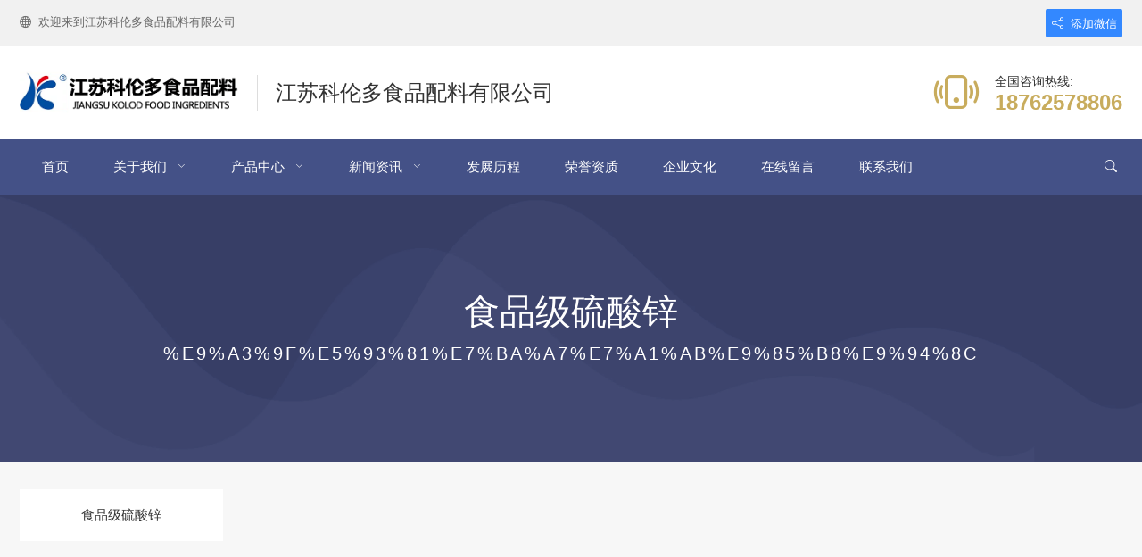

--- FILE ---
content_type: text/html; charset=UTF-8
request_url: http://www.kolod.cn/tag/%E9%A3%9F%E5%93%81%E7%BA%A7%E7%A1%AB%E9%85%B8%E9%94%8C
body_size: 6283
content:
<!doctype html>
<html lang="zh-CN">
<head>
<meta charset="utf-8">
<meta http-equiv="X-UA-Compatible" content="IE=edge">
<meta name="apple-mobile-web-app-capable" content="yes">
<meta name="viewport" content="width=device-width, initial-scale=1.0, maximum-scale=1.0, user-scalable=no">
<meta name="renderer" content="webkit">
<meta name="format-detection" content="telephone=no">
<meta name="format-detection" content="email=no">
<meta name="format-detection" content="address=no">
<meta name="format-detection" content="date=no">
<title>食品级硫酸锌 - 江苏科伦多食品配料有限公司</title>
<meta name="keywords" content="食品级硫酸锌" />
<meta name="description" content="" />
<title> - 江苏科伦多食品配料有限公司</title>
<meta name="keywords" content="食品级乙酸钾,磷酸氢二钾,柠檬酸钾,碳酸钾,江苏科伦多" />
<meta name="description" content="江苏科伦多食品配料有限公司是以生产食品级电子级饲料级乙酸钾、醋酸钾、柠檬酸钾、磷酸氢二钾、磷酸镁盐、焦磷酸盐、醋酸盐、柠檬酸盐、柠檬酸铵、醋酸钠、edta铁钠、、成功备案自主标准10余个的厂家，多个产品获国内生产许可证，是省级技术中心企业，获苏省“苏北领军人才”殊荣企业，欢迎来电咨询！" />

<meta name='robots' content='max-image-preview:large' />
<style id='wp-img-auto-sizes-contain-inline-css' type='text/css'>
img:is([sizes=auto i],[sizes^="auto," i]){contain-intrinsic-size:3000px 1500px}
/*# sourceURL=wp-img-auto-sizes-contain-inline-css */
</style>
<link rel='stylesheet' id='contact-form-7-css' href='http://www.kolod.cn/wp-content/plugins/contact-form-7/includes/css/styles.css' type='text/css' media='all' />
<link rel='stylesheet' id='bootstrap-css' href='http://www.kolod.cn/wp-content/themes/indigo4/assets/css/bootstrap.min.css' type='text/css' media='all' />
<link rel='stylesheet' id='owlcss-css' href='http://www.kolod.cn/wp-content/themes/indigo4/assets/css/owl.carousel.min.css' type='text/css' media='all' />
<link rel='stylesheet' id='bifont-css' href='http://www.kolod.cn/wp-content/themes/indigo4/assets/bifont/bootstrap-icons.css' type='text/css' media='all' />
<link rel='stylesheet' id='stylecss-css' href='http://www.kolod.cn/wp-content/themes/indigo4/style.css' type='text/css' media='all' />
<script type="text/javascript" src="http://www.kolod.cn/wp-content/themes/indigo4/assets/js/jquery.min.js" id="jquerymin-js"></script>
<style id='global-styles-inline-css' type='text/css'>
:root{--wp--preset--aspect-ratio--square: 1;--wp--preset--aspect-ratio--4-3: 4/3;--wp--preset--aspect-ratio--3-4: 3/4;--wp--preset--aspect-ratio--3-2: 3/2;--wp--preset--aspect-ratio--2-3: 2/3;--wp--preset--aspect-ratio--16-9: 16/9;--wp--preset--aspect-ratio--9-16: 9/16;--wp--preset--color--black: #000000;--wp--preset--color--cyan-bluish-gray: #abb8c3;--wp--preset--color--white: #ffffff;--wp--preset--color--pale-pink: #f78da7;--wp--preset--color--vivid-red: #cf2e2e;--wp--preset--color--luminous-vivid-orange: #ff6900;--wp--preset--color--luminous-vivid-amber: #fcb900;--wp--preset--color--light-green-cyan: #7bdcb5;--wp--preset--color--vivid-green-cyan: #00d084;--wp--preset--color--pale-cyan-blue: #8ed1fc;--wp--preset--color--vivid-cyan-blue: #0693e3;--wp--preset--color--vivid-purple: #9b51e0;--wp--preset--gradient--vivid-cyan-blue-to-vivid-purple: linear-gradient(135deg,rgb(6,147,227) 0%,rgb(155,81,224) 100%);--wp--preset--gradient--light-green-cyan-to-vivid-green-cyan: linear-gradient(135deg,rgb(122,220,180) 0%,rgb(0,208,130) 100%);--wp--preset--gradient--luminous-vivid-amber-to-luminous-vivid-orange: linear-gradient(135deg,rgb(252,185,0) 0%,rgb(255,105,0) 100%);--wp--preset--gradient--luminous-vivid-orange-to-vivid-red: linear-gradient(135deg,rgb(255,105,0) 0%,rgb(207,46,46) 100%);--wp--preset--gradient--very-light-gray-to-cyan-bluish-gray: linear-gradient(135deg,rgb(238,238,238) 0%,rgb(169,184,195) 100%);--wp--preset--gradient--cool-to-warm-spectrum: linear-gradient(135deg,rgb(74,234,220) 0%,rgb(151,120,209) 20%,rgb(207,42,186) 40%,rgb(238,44,130) 60%,rgb(251,105,98) 80%,rgb(254,248,76) 100%);--wp--preset--gradient--blush-light-purple: linear-gradient(135deg,rgb(255,206,236) 0%,rgb(152,150,240) 100%);--wp--preset--gradient--blush-bordeaux: linear-gradient(135deg,rgb(254,205,165) 0%,rgb(254,45,45) 50%,rgb(107,0,62) 100%);--wp--preset--gradient--luminous-dusk: linear-gradient(135deg,rgb(255,203,112) 0%,rgb(199,81,192) 50%,rgb(65,88,208) 100%);--wp--preset--gradient--pale-ocean: linear-gradient(135deg,rgb(255,245,203) 0%,rgb(182,227,212) 50%,rgb(51,167,181) 100%);--wp--preset--gradient--electric-grass: linear-gradient(135deg,rgb(202,248,128) 0%,rgb(113,206,126) 100%);--wp--preset--gradient--midnight: linear-gradient(135deg,rgb(2,3,129) 0%,rgb(40,116,252) 100%);--wp--preset--font-size--small: 13px;--wp--preset--font-size--medium: 20px;--wp--preset--font-size--large: 36px;--wp--preset--font-size--x-large: 42px;--wp--preset--spacing--20: 0.44rem;--wp--preset--spacing--30: 0.67rem;--wp--preset--spacing--40: 1rem;--wp--preset--spacing--50: 1.5rem;--wp--preset--spacing--60: 2.25rem;--wp--preset--spacing--70: 3.38rem;--wp--preset--spacing--80: 5.06rem;--wp--preset--shadow--natural: 6px 6px 9px rgba(0, 0, 0, 0.2);--wp--preset--shadow--deep: 12px 12px 50px rgba(0, 0, 0, 0.4);--wp--preset--shadow--sharp: 6px 6px 0px rgba(0, 0, 0, 0.2);--wp--preset--shadow--outlined: 6px 6px 0px -3px rgb(255, 255, 255), 6px 6px rgb(0, 0, 0);--wp--preset--shadow--crisp: 6px 6px 0px rgb(0, 0, 0);}:where(.is-layout-flex){gap: 0.5em;}:where(.is-layout-grid){gap: 0.5em;}body .is-layout-flex{display: flex;}.is-layout-flex{flex-wrap: wrap;align-items: center;}.is-layout-flex > :is(*, div){margin: 0;}body .is-layout-grid{display: grid;}.is-layout-grid > :is(*, div){margin: 0;}:where(.wp-block-columns.is-layout-flex){gap: 2em;}:where(.wp-block-columns.is-layout-grid){gap: 2em;}:where(.wp-block-post-template.is-layout-flex){gap: 1.25em;}:where(.wp-block-post-template.is-layout-grid){gap: 1.25em;}.has-black-color{color: var(--wp--preset--color--black) !important;}.has-cyan-bluish-gray-color{color: var(--wp--preset--color--cyan-bluish-gray) !important;}.has-white-color{color: var(--wp--preset--color--white) !important;}.has-pale-pink-color{color: var(--wp--preset--color--pale-pink) !important;}.has-vivid-red-color{color: var(--wp--preset--color--vivid-red) !important;}.has-luminous-vivid-orange-color{color: var(--wp--preset--color--luminous-vivid-orange) !important;}.has-luminous-vivid-amber-color{color: var(--wp--preset--color--luminous-vivid-amber) !important;}.has-light-green-cyan-color{color: var(--wp--preset--color--light-green-cyan) !important;}.has-vivid-green-cyan-color{color: var(--wp--preset--color--vivid-green-cyan) !important;}.has-pale-cyan-blue-color{color: var(--wp--preset--color--pale-cyan-blue) !important;}.has-vivid-cyan-blue-color{color: var(--wp--preset--color--vivid-cyan-blue) !important;}.has-vivid-purple-color{color: var(--wp--preset--color--vivid-purple) !important;}.has-black-background-color{background-color: var(--wp--preset--color--black) !important;}.has-cyan-bluish-gray-background-color{background-color: var(--wp--preset--color--cyan-bluish-gray) !important;}.has-white-background-color{background-color: var(--wp--preset--color--white) !important;}.has-pale-pink-background-color{background-color: var(--wp--preset--color--pale-pink) !important;}.has-vivid-red-background-color{background-color: var(--wp--preset--color--vivid-red) !important;}.has-luminous-vivid-orange-background-color{background-color: var(--wp--preset--color--luminous-vivid-orange) !important;}.has-luminous-vivid-amber-background-color{background-color: var(--wp--preset--color--luminous-vivid-amber) !important;}.has-light-green-cyan-background-color{background-color: var(--wp--preset--color--light-green-cyan) !important;}.has-vivid-green-cyan-background-color{background-color: var(--wp--preset--color--vivid-green-cyan) !important;}.has-pale-cyan-blue-background-color{background-color: var(--wp--preset--color--pale-cyan-blue) !important;}.has-vivid-cyan-blue-background-color{background-color: var(--wp--preset--color--vivid-cyan-blue) !important;}.has-vivid-purple-background-color{background-color: var(--wp--preset--color--vivid-purple) !important;}.has-black-border-color{border-color: var(--wp--preset--color--black) !important;}.has-cyan-bluish-gray-border-color{border-color: var(--wp--preset--color--cyan-bluish-gray) !important;}.has-white-border-color{border-color: var(--wp--preset--color--white) !important;}.has-pale-pink-border-color{border-color: var(--wp--preset--color--pale-pink) !important;}.has-vivid-red-border-color{border-color: var(--wp--preset--color--vivid-red) !important;}.has-luminous-vivid-orange-border-color{border-color: var(--wp--preset--color--luminous-vivid-orange) !important;}.has-luminous-vivid-amber-border-color{border-color: var(--wp--preset--color--luminous-vivid-amber) !important;}.has-light-green-cyan-border-color{border-color: var(--wp--preset--color--light-green-cyan) !important;}.has-vivid-green-cyan-border-color{border-color: var(--wp--preset--color--vivid-green-cyan) !important;}.has-pale-cyan-blue-border-color{border-color: var(--wp--preset--color--pale-cyan-blue) !important;}.has-vivid-cyan-blue-border-color{border-color: var(--wp--preset--color--vivid-cyan-blue) !important;}.has-vivid-purple-border-color{border-color: var(--wp--preset--color--vivid-purple) !important;}.has-vivid-cyan-blue-to-vivid-purple-gradient-background{background: var(--wp--preset--gradient--vivid-cyan-blue-to-vivid-purple) !important;}.has-light-green-cyan-to-vivid-green-cyan-gradient-background{background: var(--wp--preset--gradient--light-green-cyan-to-vivid-green-cyan) !important;}.has-luminous-vivid-amber-to-luminous-vivid-orange-gradient-background{background: var(--wp--preset--gradient--luminous-vivid-amber-to-luminous-vivid-orange) !important;}.has-luminous-vivid-orange-to-vivid-red-gradient-background{background: var(--wp--preset--gradient--luminous-vivid-orange-to-vivid-red) !important;}.has-very-light-gray-to-cyan-bluish-gray-gradient-background{background: var(--wp--preset--gradient--very-light-gray-to-cyan-bluish-gray) !important;}.has-cool-to-warm-spectrum-gradient-background{background: var(--wp--preset--gradient--cool-to-warm-spectrum) !important;}.has-blush-light-purple-gradient-background{background: var(--wp--preset--gradient--blush-light-purple) !important;}.has-blush-bordeaux-gradient-background{background: var(--wp--preset--gradient--blush-bordeaux) !important;}.has-luminous-dusk-gradient-background{background: var(--wp--preset--gradient--luminous-dusk) !important;}.has-pale-ocean-gradient-background{background: var(--wp--preset--gradient--pale-ocean) !important;}.has-electric-grass-gradient-background{background: var(--wp--preset--gradient--electric-grass) !important;}.has-midnight-gradient-background{background: var(--wp--preset--gradient--midnight) !important;}.has-small-font-size{font-size: var(--wp--preset--font-size--small) !important;}.has-medium-font-size{font-size: var(--wp--preset--font-size--medium) !important;}.has-large-font-size{font-size: var(--wp--preset--font-size--large) !important;}.has-x-large-font-size{font-size: var(--wp--preset--font-size--x-large) !important;}
/*# sourceURL=global-styles-inline-css */
</style>
</head>
<body class="archive tag tag-87 wp-theme-indigo4" >

<section class="top">
    <div class="container">
        <div class="top_row">
        	<p class="top_welcome"><i class="bi bi-globe me-2"></i>欢迎来到江苏科伦多食品配料有限公司</p>
        	<div class="top_r">
                <button type="button" class="guanzhu" data-bs-toggle="modal" data-bs-target="#ewm_tc"><i class="bi bi-share me-2"></i>添加微信</button>
                
			</div>
        </div>
    </div>
</section>

<section class="head">
    <div class="container">
    	<div class="head_main">
            <button class="mobile_an" type="button" data-bs-toggle="offcanvas" data-bs-target="#mobile_right_nav">
                <i class="bi bi-list"></i>
            </button>
			<div class="head_logo">
				<a class="logo" href="http://www.kolod.cn" title="江苏科伦多食品配料有限公司">
					<img src="http://www.kolod.cn/wp-content/uploads/2025/07/2025070615135891.png" alt="江苏科伦多食品配料有限公司">
				</a>
				<div class="logo_ms">
                    <h3>江苏科伦多食品配料有限公司</h3>
                    <p></p>
				</div>
			</div>
    		<div class="head_tel_box">
				<i class="bi bi-phone-vibrate"></i>
				<div class="head_tel">
					<span>全国咨询热线:</span>
					<p>18762578806</p>
				</div>
    		</div>
            <button class="navbar_search_btn sjxs" type="button" data-bs-toggle="offcanvas" data-bs-target="#offcanvas_search"><i class="bi bi-search"></i></button>
        </div>
    </div>
</section>

<section class="navbar">
    <div class="container">
    <nav class="header-menu"><ul id="menu-%e5%af%bc%e8%88%aa" class="header-menu-ul"><li id="menu-item-9" class="menu-item menu-item-type-custom menu-item-object-custom menu-item-9"><a href="/">首页</a></li>
<li id="menu-item-22" class="menu-item menu-item-type-post_type menu-item-object-page menu-item-has-children menu-item-22"><a href="http://www.kolod.cn/aboutus">关于我们</a>
<ul class="sub-menu">
	<li id="menu-item-1258" class="menu-item menu-item-type-post_type menu-item-object-page menu-item-1258"><a href="http://www.kolod.cn/fazhanlicheng">发展历程</a></li>
	<li id="menu-item-96" class="menu-item menu-item-type-post_type menu-item-object-page menu-item-96"><a href="http://www.kolod.cn/environment">企业环境</a></li>
	<li id="menu-item-77" class="menu-item menu-item-type-post_type menu-item-object-page menu-item-77"><a href="http://www.kolod.cn/jiagou">组织架构</a></li>
	<li id="menu-item-314" class="menu-item menu-item-type-post_type menu-item-object-page menu-item-314"><a href="http://www.kolod.cn/service">董事长致辞</a></li>
	<li id="menu-item-313" class="menu-item menu-item-type-post_type menu-item-object-page menu-item-313"><a href="http://www.kolod.cn/job">人才招聘</a></li>
	<li id="menu-item-78" class="menu-item menu-item-type-post_type menu-item-object-page menu-item-78"><a href="http://www.kolod.cn/contactus">联系我们</a></li>
</ul>
</li>
<li id="menu-item-1210" class="menu-item menu-item-type-taxonomy menu-item-object-products menu-item-has-children menu-item-1210"><a href="http://www.kolod.cn/products/product-center">产品中心</a>
<ul class="sub-menu">
	<li id="menu-item-1204" class="menu-item menu-item-type-taxonomy menu-item-object-products menu-item-1204"><a href="http://www.kolod.cn/products/chloride">氯化物</a></li>
	<li id="menu-item-1203" class="menu-item menu-item-type-taxonomy menu-item-object-products menu-item-1203"><a href="http://www.kolod.cn/products/citrate">柠檬酸盐</a></li>
	<li id="menu-item-1205" class="menu-item menu-item-type-taxonomy menu-item-object-products menu-item-1205"><a href="http://www.kolod.cn/products/sulfate">硫酸盐</a></li>
	<li id="menu-item-1206" class="menu-item menu-item-type-taxonomy menu-item-object-products menu-item-1206"><a href="http://www.kolod.cn/products/carbonate">碳酸盐</a></li>
	<li id="menu-item-1207" class="menu-item menu-item-type-taxonomy menu-item-object-products menu-item-1207"><a href="http://www.kolod.cn/products/phosphate">磷酸盐</a></li>
	<li id="menu-item-1208" class="menu-item menu-item-type-taxonomy menu-item-object-products menu-item-1208"><a href="http://www.kolod.cn/products/oxalate">草酸盐</a></li>
	<li id="menu-item-1209" class="menu-item menu-item-type-taxonomy menu-item-object-products menu-item-1209"><a href="http://www.kolod.cn/products/acetate">醋酸盐</a></li>
</ul>
</li>
<li id="menu-item-16" class="menu-item menu-item-type-taxonomy menu-item-object-category menu-item-has-children menu-item-16"><a href="http://www.kolod.cn/news">新闻资讯</a>
<ul class="sub-menu">
	<li id="menu-item-17" class="menu-item menu-item-type-taxonomy menu-item-object-category menu-item-17"><a href="http://www.kolod.cn/news/companynews">公司新闻</a></li>
	<li id="menu-item-18" class="menu-item menu-item-type-taxonomy menu-item-object-category menu-item-18"><a href="http://www.kolod.cn/news/industrynews">行业新闻</a></li>
</ul>
</li>
<li id="menu-item-1259" class="menu-item menu-item-type-post_type menu-item-object-page menu-item-1259"><a href="http://www.kolod.cn/fazhanlicheng">发展历程</a></li>
<li id="menu-item-462" class="menu-item menu-item-type-taxonomy menu-item-object-category menu-item-462"><a href="http://www.kolod.cn/honor">荣誉资质</a></li>
<li id="menu-item-38" class="menu-item menu-item-type-post_type menu-item-object-page menu-item-38"><a href="http://www.kolod.cn/culture">企业文化</a></li>
<li id="menu-item-253" class="menu-item menu-item-type-post_type menu-item-object-page menu-item-253"><a href="http://www.kolod.cn/liuyan">在线留言</a></li>
<li id="menu-item-41" class="menu-item menu-item-type-post_type menu-item-object-page menu-item-41"><a href="http://www.kolod.cn/contactus">联系我们</a></li>
</ul></nav>    <button class="navbar_search_btn" type="button" data-bs-toggle="offcanvas" data-bs-target="#offcanvas_search"><i class="bi bi-search"></i></button>
    </div>
</section>


<div class="modal fade" id="ewm_tc" tabindex="-1" aria-labelledby="exampleModalLabel" aria-hidden="true">
  <div class="modal-dialog modal-sm modal-dialog-centered">
    <div class="modal-content text-center">
        <button type="button" class="ewm_close" data-bs-dismiss="modal" aria-label="Close"></button>
        <div class="modal-body top_share">
            <h3>通过微信扫一扫</h3>
            <img src="http://www.kolod.cn/wp-content/uploads/2025/07/2025070615342071.jpg" alt="">
            <h4>更便捷的了解我们的产品</h4>
                    </div>
    </div>
  </div>
</div>


<div class="offcanvas offcanvas-top" id="offcanvas_search">
    <button type="button" class="search_close" data-bs-dismiss="offcanvas" aria-label="Close"></button>
    <div class="container">
        <div class="row justify-content-center">
            <div class="col-12 col-lg-6">
                <form action="/" class="offcanvas_search_form" method="get">
                                        <select name="post_type" class="search-select">
                        <option value="product">产品</option>
                        <option value="post">资讯</option>
                    </select>
                                        <input name="s" aria-label="关键词" type="text" onblur="if(this.value=='')this.value='关键词'" onfocus="if(this.value=='关键词')this.value=''" value="关键词">
                    <button type="submit" title="搜索">搜索</button>
                </form>
            </div>
        </div>
    </div>
</div>

<div class="offcanvas offcanvas-start" id="mobile_right_nav">
    <div class="mobile_head">
        <img src="http://www.kolod.cn/wp-content/uploads/2025/07/2025070615135891.png" alt="江苏科伦多食品配料有限公司">
        <button type="button" class="mobile_close" data-bs-dismiss="offcanvas" aria-label="Close"></button>
    </div>
    <div id="sjcldnav" class="menu-%e5%af%bc%e8%88%aa-container"><ul id="menu-%e5%af%bc%e8%88%aa-1" class="menu-zk"><li class="menu-item menu-item-type-custom menu-item-object-custom menu-item-9"><a href="/">首页</a></li>
<li class="menu-item menu-item-type-post_type menu-item-object-page menu-item-has-children menu-item-22"><a href="http://www.kolod.cn/aboutus">关于我们</a>
<ul class="sub-menu">
	<li class="menu-item menu-item-type-post_type menu-item-object-page menu-item-1258"><a href="http://www.kolod.cn/fazhanlicheng">发展历程</a></li>
	<li class="menu-item menu-item-type-post_type menu-item-object-page menu-item-96"><a href="http://www.kolod.cn/environment">企业环境</a></li>
	<li class="menu-item menu-item-type-post_type menu-item-object-page menu-item-77"><a href="http://www.kolod.cn/jiagou">组织架构</a></li>
	<li class="menu-item menu-item-type-post_type menu-item-object-page menu-item-314"><a href="http://www.kolod.cn/service">董事长致辞</a></li>
	<li class="menu-item menu-item-type-post_type menu-item-object-page menu-item-313"><a href="http://www.kolod.cn/job">人才招聘</a></li>
	<li class="menu-item menu-item-type-post_type menu-item-object-page menu-item-78"><a href="http://www.kolod.cn/contactus">联系我们</a></li>
</ul>
</li>
<li class="menu-item menu-item-type-taxonomy menu-item-object-products menu-item-has-children menu-item-1210"><a href="http://www.kolod.cn/products/product-center">产品中心</a>
<ul class="sub-menu">
	<li class="menu-item menu-item-type-taxonomy menu-item-object-products menu-item-1204"><a href="http://www.kolod.cn/products/chloride">氯化物</a></li>
	<li class="menu-item menu-item-type-taxonomy menu-item-object-products menu-item-1203"><a href="http://www.kolod.cn/products/citrate">柠檬酸盐</a></li>
	<li class="menu-item menu-item-type-taxonomy menu-item-object-products menu-item-1205"><a href="http://www.kolod.cn/products/sulfate">硫酸盐</a></li>
	<li class="menu-item menu-item-type-taxonomy menu-item-object-products menu-item-1206"><a href="http://www.kolod.cn/products/carbonate">碳酸盐</a></li>
	<li class="menu-item menu-item-type-taxonomy menu-item-object-products menu-item-1207"><a href="http://www.kolod.cn/products/phosphate">磷酸盐</a></li>
	<li class="menu-item menu-item-type-taxonomy menu-item-object-products menu-item-1208"><a href="http://www.kolod.cn/products/oxalate">草酸盐</a></li>
	<li class="menu-item menu-item-type-taxonomy menu-item-object-products menu-item-1209"><a href="http://www.kolod.cn/products/acetate">醋酸盐</a></li>
</ul>
</li>
<li class="menu-item menu-item-type-taxonomy menu-item-object-category menu-item-has-children menu-item-16"><a href="http://www.kolod.cn/news">新闻资讯</a>
<ul class="sub-menu">
	<li class="menu-item menu-item-type-taxonomy menu-item-object-category menu-item-17"><a href="http://www.kolod.cn/news/companynews">公司新闻</a></li>
	<li class="menu-item menu-item-type-taxonomy menu-item-object-category menu-item-18"><a href="http://www.kolod.cn/news/industrynews">行业新闻</a></li>
</ul>
</li>
<li class="menu-item menu-item-type-post_type menu-item-object-page menu-item-1259"><a href="http://www.kolod.cn/fazhanlicheng">发展历程</a></li>
<li class="menu-item menu-item-type-taxonomy menu-item-object-category menu-item-462"><a href="http://www.kolod.cn/honor">荣誉资质</a></li>
<li class="menu-item menu-item-type-post_type menu-item-object-page menu-item-38"><a href="http://www.kolod.cn/culture">企业文化</a></li>
<li class="menu-item menu-item-type-post_type menu-item-object-page menu-item-253"><a href="http://www.kolod.cn/liuyan">在线留言</a></li>
<li class="menu-item menu-item-type-post_type menu-item-object-page menu-item-41"><a href="http://www.kolod.cn/contactus">联系我们</a></li>
</ul></div>    <div class="head_nub_mobile aos-init" aos="fade-down" aos-duration="800">
        <i class="bi bi-telephone"></i>
        <div class="head_nub_right_mobile">
            <span>服务热线：</span>
            <p>18762578806</p>
        </div>
    </div>
</div>
<section class="topban_img" style="background-image:url( http://www.kolod.cn/wp-content/uploads/2025/07/2025070615221993.png);">
    <div class="container">
            	<h1>食品级硫酸锌</h1>
    	<p>%e9%a3%9f%e5%93%81%e7%ba%a7%e7%a1%ab%e9%85%b8%e9%94%8c</p>
            </div>
</section>

<section class="all_main">
    <div class="container">

        <div class="row row-cols-2 row-cols-sm-2 row-cols-md-3 row-cols-lg-5 g-2 g-sm-4">
                        <div class="col">
                <div class="mains_loop">
                    <div class="mains_loop_pic">
                                            </div>
                    <h2><a class="stretched-link" href="http://www.kolod.cn/590.html" title="食品级硫酸锌">食品级硫酸锌</a></h2>
                </div>
            </div>
                    </div>

        <div class="posts-nav clearfix m-5">
				</div>

    </div>
</section>


<footer class="footer">
    <div class="container">
        <div class="row">
            <div class="col-sm-4">
				<div class="foot_box foot_about">
					<img class="foot_logo" src="http://www.kolod.cn/wp-content/uploads/2025/07/2025070615135891.png" alt="江苏科伦多食品配料有限公司">
					<p class="pe-0 pe-sm-5"></p>
									</div>
            </div>
            <div class="col-sm-5">
		        <div class="row">
		            <div class="col sjbxs">
						<div class="foot_box">
							<h2 class="foot_box_name">关于我们</h2>
							<nav class="foot_nav"><ul id="menu-ul" class="menu-ul"><li id="menu-item-72" class="menu-item menu-item-type-post_type menu-item-object-page menu-item-72"><a href="http://www.kolod.cn/aboutus">关于我们</a></li>
<li id="menu-item-98" class="menu-item menu-item-type-post_type menu-item-object-page menu-item-98"><a href="http://www.kolod.cn/environment">企业环境</a></li>
<li id="menu-item-1252" class="menu-item menu-item-type-post_type menu-item-object-page menu-item-1252"><a href="http://www.kolod.cn/fazhanlicheng">发展历程</a></li>
<li id="menu-item-312" class="menu-item menu-item-type-post_type menu-item-object-page menu-item-312"><a href="http://www.kolod.cn/jiagou">组织架构</a></li>
<li id="menu-item-71" class="menu-item menu-item-type-post_type menu-item-object-page menu-item-71"><a href="http://www.kolod.cn/service">董事长致辞</a></li>
<li id="menu-item-310" class="menu-item menu-item-type-post_type menu-item-object-page menu-item-310"><a href="http://www.kolod.cn/job">人才招聘</a></li>
<li id="menu-item-69" class="menu-item menu-item-type-post_type menu-item-object-page menu-item-69"><a href="http://www.kolod.cn/contactus">联系我们</a></li>
</ul></nav>						</div>
		            </div>
		           	<div class="col sjbxs">
						<div class="foot_box">
							<h2 class="foot_box_name">产品中心</h2>
							<nav class="foot_nav"><ul id="menu-ul" class="menu-ul"><li id="menu-item-1212" class="menu-item menu-item-type-taxonomy menu-item-object-products menu-item-1212"><a href="http://www.kolod.cn/products/chloride">氯化物</a></li>
<li id="menu-item-1211" class="menu-item menu-item-type-taxonomy menu-item-object-products menu-item-1211"><a href="http://www.kolod.cn/products/citrate">柠檬酸盐</a></li>
<li id="menu-item-1213" class="menu-item menu-item-type-taxonomy menu-item-object-products menu-item-1213"><a href="http://www.kolod.cn/products/pyrophosphate">焦磷酸盐</a></li>
<li id="menu-item-1214" class="menu-item menu-item-type-taxonomy menu-item-object-products menu-item-1214"><a href="http://www.kolod.cn/products/sulfate">硫酸盐</a></li>
<li id="menu-item-1215" class="menu-item menu-item-type-taxonomy menu-item-object-products menu-item-1215"><a href="http://www.kolod.cn/products/carbonate">碳酸盐</a></li>
<li id="menu-item-1216" class="menu-item menu-item-type-taxonomy menu-item-object-products menu-item-1216"><a href="http://www.kolod.cn/products/phosphate">磷酸盐</a></li>
<li id="menu-item-1217" class="menu-item menu-item-type-taxonomy menu-item-object-products menu-item-1217"><a href="http://www.kolod.cn/products/oxalate">草酸盐</a></li>
<li id="menu-item-1218" class="menu-item menu-item-type-taxonomy menu-item-object-products menu-item-1218"><a href="http://www.kolod.cn/products/acetate">醋酸盐</a></li>
</ul></nav>						</div>
		            </div>
		            <div class="col sjbxs">
						<div class="foot_box">
							<h2 class="foot_box_name">新闻</h2>
							<nav class="foot_nav"><ul id="menu-ul" class="menu-ul"><li id="menu-item-50" class="menu-item menu-item-type-taxonomy menu-item-object-category menu-item-50"><a href="http://www.kolod.cn/news/companynews">公司新闻</a></li>
<li id="menu-item-51" class="menu-item menu-item-type-taxonomy menu-item-object-category menu-item-51"><a href="http://www.kolod.cn/news/industrynews">行业新闻</a></li>
</ul></nav>						</div>
		            </div>
		        </div>
            </div>
            <div class="col-sm-3">
            	<div class="foot_box">
	            	<h2 class="foot_box_name">联系我们</h2>
	            	<p><i class="bi bi-geo-alt me-2"></i>Lianyunggang，China</p>
<p>地址：江苏省连云港市灌云县经一路4号</p>
<p>联系人：安经理</p>
<p>电话：18762578806</p>
					<div class="foot_box_ewm_box">
												<div class="foot_box_ewm">
							<img class="" src="http://www.kolod.cn/wp-content/uploads/2025/07/2025070615342071.jpg" alt="添加微信">
							<p>添加微信</p>
						</div>
											</div>
				</div>
            </div>
        </div>
    </div>
</footer>

<section class="banquan">
    <div class="container">
    	<p>版权所有 ©江苏科伦多食品配料有限公司  <i class="color-2f87c1"><a href="https://beian.miit.gov.cn/" target="_blank" rel="noopener">苏ICP备09005678号-6</a></i></p>
    </div>
</section>



<script type="speculationrules">
{"prefetch":[{"source":"document","where":{"and":[{"href_matches":"/*"},{"not":{"href_matches":["/wp-*.php","/wp-admin/*","/wp-content/uploads/*","/wp-content/*","/wp-content/plugins/*","/wp-content/themes/indigo4/*","/*\\?(.+)"]}},{"not":{"selector_matches":"a[rel~=\"nofollow\"]"}},{"not":{"selector_matches":".no-prefetch, .no-prefetch a"}}]},"eagerness":"conservative"}]}
</script>
<script type="text/javascript" src="http://www.kolod.cn/wp-includes/js/dist/hooks.min.js" id="wp-hooks-js"></script>
<script type="text/javascript" src="http://www.kolod.cn/wp-includes/js/dist/i18n.min.js" id="wp-i18n-js"></script>
<script type="text/javascript" id="wp-i18n-js-after">
/* <![CDATA[ */
wp.i18n.setLocaleData( { 'text direction\u0004ltr': [ 'ltr' ] } );
//# sourceURL=wp-i18n-js-after
/* ]]> */
</script>
<script type="text/javascript" src="http://www.kolod.cn/wp-content/plugins/contact-form-7/includes/swv/js/index.js" id="swv-js"></script>
<script type="text/javascript" id="contact-form-7-js-translations">
/* <![CDATA[ */
( function( domain, translations ) {
	var localeData = translations.locale_data[ domain ] || translations.locale_data.messages;
	localeData[""].domain = domain;
	wp.i18n.setLocaleData( localeData, domain );
} )( "contact-form-7", {"translation-revision-date":"2024-12-09 02:48:04+0000","generator":"GlotPress\/4.0.1","domain":"messages","locale_data":{"messages":{"":{"domain":"messages","plural-forms":"nplurals=1; plural=0;","lang":"zh_CN"},"Error:":["\u62a5\u9519\uff1a"]}},"comment":{"reference":"includes\/js\/index.js"}} );
//# sourceURL=contact-form-7-js-translations
/* ]]> */
</script>
<script type="text/javascript" id="contact-form-7-js-before">
/* <![CDATA[ */
var wpcf7 = {
    "api": {
        "root": "http:\/\/www.kolod.cn\/wp-json\/",
        "namespace": "contact-form-7\/v1"
    },
    "cached": 1
};
//# sourceURL=contact-form-7-js-before
/* ]]> */
</script>
<script type="text/javascript" src="http://www.kolod.cn/wp-content/plugins/contact-form-7/includes/js/index.js" id="contact-form-7-js"></script>
<script type="text/javascript" src="http://www.kolod.cn/wp-content/themes/indigo4/assets/js/bootstrap.min.js" id="bootstrap-js"></script>
<script type="text/javascript" src="http://www.kolod.cn/wp-content/themes/indigo4/assets/js/owl.carousel.min.js" id="owljs-js"></script>
<script type="text/javascript" src="http://www.kolod.cn/wp-content/themes/indigo4/assets/js/js.js" id="dsjs-js"></script>
</body>
</html>
<!-- Cached by WP-Optimize (gzip) - https://teamupdraft.com/wp-optimize/ - Last modified: 2026年1月8日 pm8:50 (Asia/Shanghai UTC:8) -->


--- FILE ---
content_type: text/css
request_url: http://www.kolod.cn/wp-content/themes/indigo4/style.css
body_size: 8746
content:
/*
Theme Name: indigo
Theme URI: http://www.huitheme.com
Description: Crazy uncle
Author: Crazy uncle
Author URI: http://www.huitheme.com
Version: 2022.11
*/
@charset "UTF-8";
body{font-family:PingFang SC,Microsoft YaHei,Helvetica Neue,Helvetica,Arial,sans-serif;color:#333;font-size:14px;}
p{margin-top:0;margin-bottom:10px;}
ol,
ul,
dl{padding:0;margin:0;list-style:none;}
a{color:#333;text-decoration:none;background-color:transparent;}
a:hover{color:#0056b3;text-decoration:none;}
*:focus,
textarea:focus,
button:focus,
input:focus{box-shadow:none;outline:0}
img{border:0;max-width:100%;height:auto;}
#wp-admin-bar-wp-logo,
#wp-admin-bar-customize,
#wp-admin-bar-comments,
#wp-admin-bar-new-content{display:none!important}
.show_m{-webkit-transition:all 0.6s ease;-o-transition:all 0.6s ease;transition:all 0.6s ease;}
@media (min-width:1200px){
    .container{max-width:1260px;}
}

/*top*/
.top{background:#f1f1f1;font-size:13px;padding:10px 0px;}
.top_row{display:flex;flex-direction:row;justify-content:space-between;}
.top_welcome{margin:0px;color:#686868;padding-top:5px;}
.top_r{float:right;}
.top_r .guanzhu{display:inline-block;color:#fff;border:none;background:none;margin-left:25px;padding:0px;position:relative;background-color: #3388ff;
    border-radius: 2px;
    padding: 0.5em;}
.top_r .guanzhu:after{position:absolute;content:"";width:1px;height:10px;background:#afafaf;border:0px;right:-14px;top:6px;}
.top_r .guanzhu:last-child:after{display:none;}
@media (max-width:768px){
    .top{display:none}
}

/*head*/
.head{padding:20px 0px;}
.head_main{display:flex;justify-content:space-between;align-items:center;}
.head .head_logo{display:flex;flex-direction:row;align-items:center;}
.head .head_logo .logo{margin-right:20px;padding-right:20px;position:relative;}
.head .head_logo .logo img{height:64px;}
.head .head_logo .logo_ms{}
.head .head_logo .logo_ms h3{font-size:24px;margin-bottom:0px;}
.head .head_logo .logo_ms p{margin:0px;color:#a1a1a1;}
.head .head_logo .logo_ms p span{color:#c8ac5d;}
.head .head_logo .logo:after{content:"";position:absolute;height:40px;width:1px;background:#dddddd;right:0px;top:12px;}
.head_tel_box{display:flex;flex-direction:row;align-items:center;}
.head_tel_box i{margin-right:18px;color:#c8ac5d;font-size:50px;line-height:1;}
.head_tel_box .head_tel{text-align:left;}
.head_tel_box .head_tel span{}
.head_tel_box .head_tel p{margin:0px;font-size:24px;color:#c8ac5d;font-weight:bold;line-height:1.1;}
.ewm_close{position:absolute;right:10px;top:10px;cursor:pointer;z-index:5;background:#ffffff;width:40px;height:40px;border:none;}
.ewm_close:after{content:"";position:absolute;background-color:black;left:20px;width:1px;height:20px;transform:rotate(-45deg);top:10px;}
.ewm_close:before{content:"";position:absolute;background-color:black;left:20px;width:1px;height:20px;transform:rotate(45deg);top:10px;}
@media (max-width:1200px){
    .head_tel_box{display:none;}
}
@media (max-width:768px){
    .head{padding:10px 0px;}
    .head .head_logo .logo{margin:0px;padding:0px;}
    .head .head_logo .logo img{height:50px;}
    .head .head_logo .logo:after{display:none}
    .head .head_logo .logo_ms{display:none}
    .head_tel_box{display:none}
}

/*nav*/
.navbar{background:#445187;padding:0px;}
@media (max-width:1200px){
    .navbar{display:none;}
}
.header-menu{}
.header-menu .header-menu-ul{font-size:0px;}
.header-menu .header-menu-ul li{display:inline-block;position:relative;}
.header-menu .header-menu-ul li:hover{background:#c8ac5d;}
.header-menu .header-menu-ul li a{padding:20px 25px;display:block;font-size:15px;color:#fff;}
.header-menu .header-menu-ul li a i{margin-right:5px;}
.header-menu .header-menu-ul li .sub-menu{display:none;position:absolute;top:62.5px;background:#445187;width:200px;box-shadow:0 1px 2px rgba(0,0,0,.21);z-index:99;}
.header-menu .header-menu-ul li .sub-menu li{width:100%;border-top:1px solid #4d5b95;}
.header-menu .header-menu-ul li .sub-menu li a{font-size:14px;padding:16px 25px;}
.header-menu .header-menu-ul li .sub-menu li a:after{display:none}
.header-menu .header-menu-ul li .sub-menu .sub-menu{position:absolute;left:200px;top:-1px;}
.header-menu .header-menu-ul li.menu-item-has-children>a:after{content:'\F282';font-family:bootstrap-icons;display:inline-block;margin-left:10px;font-size:12px;transform:scale(0.7);}
.header-menu .header-menu-ul li .sub-menu .menu-item-has-children>a:after{content:'\F282';font-family:bootstrap-icons;display:block;float:right;transform:rotate(270deg) scale(0.7);}
.header-menu .header-menu-ul li.current-menu-item,
.header-menu .header-menu-ul li.current-menu-parent,
.header-menu .header-menu-ul li.current-menu-ancestor{background:#c8ac5d;}

/*search*/
.navbar_search_btn{border:none;background:none;color:#fff;}
#offcanvas_search{height:174px;display:flex;justify-content:center;align-items:center;}
#offcanvas_search .search_close{position:absolute;right:0px;top:0px;cursor:pointer;z-index:5;background:#e2e2e2;width:40px;height:40px;border:none;}
#offcanvas_search .search_close:after{content:"";position:absolute;background-color:black;left:20px;width:1px;height:20px;transform:rotate(-45deg);top:10px;}
#offcanvas_search .search_close:before{content:"";position:absolute;background-color:black;left:20px;width:1px;height:20px;transform:rotate(45deg);top:10px;}
.offcanvas_search_form{width:100%;position:relative;border:3px solid #dddddd;line-height:40px;overflow:hidden;display:flex;}
.offcanvas_search_form select{padding:0px 20px;background:none;border:none;color:#acacac;margin-right:5px;}
.offcanvas_search_form input{width:100%;border:none;color:#8e8e8e;background:none;text-indent:15px;}
.offcanvas_search_form button{position:absolute;top:3px;right:8px;bottom:3px;border:none;color:#ffffff;border-radius:5px;line-height:1;background:#445187;padding:0px 20px;}
.sjxs{display:none}
@media (max-width:1200px){
    .sjxs{display:block;}
    .sjxs i{color:#333;}
}

/*ewm tanchu top_share*/
.top_share{}
.top_share h3{font-size:18px;padding-top:30px;margin-bottom:20px;}
.top_share img{width:80%;}
.top_share h4{font-size:16px;margin:15px 0px;}
.top_share .foot_icon{display:flex;justify-content:center;margin:20px 0px;}
.top_share .foot_icon a{display:block;margin:0px 5px;}

/*hot key*/
.hot_key{background:#efefef;}
.hot_key_box{display:flex;justify-content:space-between;align-items:center;}
.hot_key_box .hot_key_left{display:flex;font-size:13px;white-space:nowrap;overflow-x:auto;overflow-y:hidden;}
.hot_key_box .hot_key_left b{margin-right:18px;font-weight:inherit;}
.hot_key_box .hot_key_left b i{}
.hot_key_box .hot_key_left .hotkey_ul{}
.hot_key_box .hot_key_left .hotkey_ul li{display:inline-block;margin-right:10px;position:relative;padding-right:10px;}
.hot_key_box .hot_key_left .hotkey_ul li a{color:#838383;font-weight:300;}
.hot_key_box .hot_key_left .hotkey_ul li:after{position:absolute;content:"";width:1px;height:10px;background:#afafaf;border:0px;right:-1px;top:6px;}
.hot_key_box .hot_key_left .hotkey_ul li:last-child:after{display:none;}
.hot_key_box .foot_icon{display:flex;justify-content:flex-end;}
.hot_key_box .foot_icon a{margin-left:10px;margin-right:0PX;}
@media (max-width:768px){
    .hot_key .foot_icon{display:none}
}

/*banbox*/
.banbox{width:100%;position:relative}
.banbox .owl-nav{position:absolute;top:50%;width:100%;margin-top:-27.5px}
.banbox .owl-nav button:focus{box-shadow:none;outline:0}
.banbox .owl-nav button.owl-prev:hover{background:#445187;}
.banbox .owl-nav button.owl-next:hover{background:#445187;}
.banbox .owl-nav button.owl-prev:after{content:"\F27A";font-family:bootstrap-icons;font-weight:400;font-size:22px;color:#fff;}
.banbox .owl-nav button.owl-next:after{content:"\F27B";font-family:bootstrap-icons;font-weight:400;font-size:22px;color:#fff;}
.banbox .owl-nav button.owl-prev{position:absolute;left:0;width:55px;height:55px;text-align:center;line-height:55px;opacity:0;-webkit-transition:all .3s ease-in-out;-moz-transition:all .3s ease-in-out;transition:all .3s ease-in-out;border-radius:50%;background-color:#c8ac5d;}
.banbox .owl-nav button.owl-next{position:absolute;right:0;width:55px;height:55px;text-align:center;line-height:55px;opacity:0;-webkit-transition:all .3s ease-in-out;-moz-transition:all .3s ease-in-out;transition:all .3s ease-in-out;border-radius:50%;background-color:#c8ac5d;}
.banbox:hover .owl-nav button.owl-prev{left:30px;opacity:.9;}
.banbox:hover .owl-nav button.owl-next{right:30px;opacity:.9;}
.banbox .owl-dots{text-align:center;position:absolute;bottom:30px;width:100%}
.banbox .owl-dots .owl-dot{display:inline-block;margin:0 4px}
.banbox .owl-dots .owl-dot span{width:8px;height:8px;display:block;background:#fff;border-radius:50%}
.banbox .owl-dots .active span{background:#c7ac5c;width:20px;border-radius:8px;}
.banbox .item{}

/*ty_title*/
.index_ty_title{position:relative;margin-bottom:70px;}
.index_ty_title h2{font-size:30px;color:#2e2e2e;font-weight:bold;}
.index_ty_title p{text-transform:uppercase;font-size:16px;color:#a7a5a5;letter-spacing:1.5px;}
.index_ty_title:before{position:absolute;content:"";width:50px;height:5px;background:#c8ac5d;bottom:-22px;left:50%;margin-left:-25px;z-index:9;border-radius:5px;padding:3px;}
.index_ty_title:after{position:absolute;content:"";width:320px;height:2px;background:#dbdbdb;bottom:-20px;left:50%;margin-left:-160px;}
@media (max-width:768px){
    .index_ty_title h2{font-size:24px;}
}

/*all_tab_name*/
.all_tab_name{text-align:center;display:block;margin-bottom:60px;white-space:nowrap;overflow-x:auto;overflow-y:hidden;}
.all_tab_name button{display:inline-block;margin:0 10px;background:#445187;padding:10px 20px;color:#fff;transition:.6s;border:none;}
.all_tab_name button.active{background:#c8ac5d;color:#fff;}
.all_tab_name button:hover{color:#fff;}
@media (max-width:768px){
    .all_tab_name button{padding:9px 13px;font-size:13px;margin:5px;}
}

/*index_product*/
.index_tab_main{padding:100px 0px;text-align:center;}
.mains_loop{position:relative;background:#fff;}
.mains_loop .mains_loop_pic{position:relative;}
.mains_loop .mains_loop_pic img{width:100%;background:linear-gradient(to top,#e3e3e3,#ededed);}
.mains_loop .mains_loop_pic .mains_loop_pic_span{position:absolute;top:13px;right:10px;color:#fff;}
.mains_loop .mains_loop_pic .mains_loop_pic_span span{background:#445187;padding:2px 8px;font-size:12px;}
.mains_loop h2{font-size:15px;text-align:center;padding:20px;white-space:nowrap;overflow:hidden;text-overflow:ellipsis;margin-bottom:0;}
.mains_loop h2 a{}
.mains_loop_more{display:inline-block;padding:10px 25px;background:#455187;color:#fff;margin:60px auto 20px auto;}
.mains_loop_more:hover{background:#c8ac5d;color:#fff;}
.all_products_page{margin-bottom:80px;}
.all_products_page .all_products_page_name{margin-bottom:30px;}
.all_products_page .all_products_page_name a{font-size:24px;margin-bottom:10px;display:inline-block;}
.all_products_page .all_products_page_name p{font-size:16px;font-weight:300;margin:0px;}

/*cat_product*/
.mains_loop_sub{background:#f1f1f1;padding:15px 5px 10px 15px;position:relative;z-index:9;}
.mains_loop_sub li{display:inline-block;margin:0px 10px 8px 0px;font-size:13px;}
.mains_loop_sub li a{display:flex;align-items:center;}
.mains_loop_sub li a i{margin-right:4px;}
.mains_loop_sub li a b{display:inline-block;background:#455187;color:#fff;transform:scale(0.6);padding:2px 5px;line-height:1;border-radius:6px;}
@media (max-width:768px){
    .index_tab_main{padding:60px 0px;}
}

/*index_grid_new*/
.index_grid_new{padding:100px 0px;text-align:center;}
.index_grid_new_name{background-color:#455187;text-align:center;font-size:16px;display:block;padding:10px 0px;color:#fff;font-weight:bold;margin-bottom:15px;}
.index_grid_new_name:hover{background-color:#455187;color:#fff;}
.index_grid_new_loop:nth-child(even) .index_grid_new_name{background:#c8ac5d;}

/*index_cut*/
.index_cut{text-align:center;padding:60px 0px;color:#fff;background-size:cover;background-position:center;}
.index_cut_box{}
.index_cut_box h2{margin-bottom:60px;position:relative;}
.index_cut_box h2:before{content:"";width:150px;height:2px;background:#fff;position:absolute;left:50%;margin-left:-75px;bottom:-25px;}
.index_cut_box h2:after{content:"";width:40px;height:8px;background:#c8ac5d;position:absolute;left:50%;margin-left:-20px;bottom:-28px;border-radius:4px;}
.index_cut_box p{line-height:2;font-size:15px;margin-bottom:0px;}
@media (max-width:768px){
    .index_cut_box p{font-size:14px}
}

/*index_card*/
.index_card{padding:100px 0px;}
.index_card_box{padding:40px 30px 30px 30px;text-align:center;background:#fff;border-radius:6px;height:100%;}
.index_card_box h4{font-size:18px;color:#454545;position:relative;margin-bottom:35px;}
.index_card_box img{margin-bottom:20px;height:60px;width:auto;}
.index_card_box p{color:#616161;font-weight:300;line-height:1.8;margin-bottom:0px;}
.index_card_box h4:after{content:"";width:30px;height:2px;background:#c8ac5d;position:absolute;bottom:-20px;left:50%;margin-left:-15px;}
.index_card_box.text-start h4:after{left:0px;margin-left:0px;}
.index_card_box.text-end h4:after{right:0px;left:inherit;margin-left:0px;}
@media (max-width:768px){
    .index_card{padding:60px 0px;}
    .index_card_box{padding:30px 12px 20px 12px;}
    .index_card_box h4{font-size:16px}
}

/*index_about*/
.index_about{background-size:cover;padding:100px 0px;background-blend-mode:multiply;}
.about_txt{color:#fff;}
.about_txt h2{font-size:26px;margin-bottom:25px;}
.about_txt p{font-size:15px;line-height:2;text-align:justify;}
.about_txt .about_a{display:inline-block;color:#fff;background:#c8ac5d;border-radius:50px;padding:6px 25px;border:2px solid #c8ac5d;margin-top:20px;}
.about_txt .about_a:hover{}
@media (max-width:768px){
    .about_txt{text-align:center;}
    .about_txt h2{font-size:20px;}
    .about_txt p{font-size:14px;margin:0px 10px 30px 10px;}
    .index_about{padding:60px 0px;}
}

/*index_case*/
.index_owl{padding:100px 0px;background:#f8f9fa;}
.index_owl_a{text-align:center;}
.index_owl_a img{margin-bottom:20px;background:linear-gradient(to top,#e5e9e5,#f5f5f5);}
.index_owl_a h3{font-size:15px;display:-webkit-box;overflow:hidden;-webkit-box-orient:vertical;-webkit-line-clamp:1;}
@media (max-width:768px){
    .index_owl{padding:60px 0px;}
}

/*case_owl*/
.case_owl{width:100%;position:relative}
.case_owl .owl-nav{position:absolute;top:30%;width:100%;}
.case_owl .owl-nav button:focus{box-shadow:none;outline:0}
.case_owl .owl-nav button.owl-prev:hover{background:#c8ac5d;}
.case_owl .owl-nav button.owl-next:hover{background:#c8ac5d;}
.case_owl .owl-nav button.owl-prev:after{content:"\F27A";font-family:bootstrap-icons;font-weight:400;font-size:20px;color:#ffffff;}
.case_owl .owl-nav button.owl-next:after{content:"\F27B";font-family:bootstrap-icons;font-weight:400;font-size:20px;color:#ffffff;}
.case_owl .owl-nav button.owl-prev{position:absolute;left:-80px;-webkit-transition:all .3s ease-in-out;-moz-transition:all .3s ease-in-out;transition:all .3s ease-in-out;background:#445187;width:30px;height:60px;}
.case_owl .owl-nav button.owl-next{position:absolute;right:-80px;text-align:center;-webkit-transition:all .3s ease-in-out;-moz-transition:all .3s ease-in-out;transition:all .3s ease-in-out;background:#445187;width:30px;height:60px;}
.case_owl .owl-dots{text-align:center;position:absolute;bottom:-10px;width:100%;}
.case_owl .owl-dots .owl-dot{display:inline-block;margin:0 4px}
.case_owl .owl-dots .owl-dot span{width:8px;height:8px;display:block;background:#445187;border-radius:50%;}
.case_owl .owl-dots .active span{background:#c7ac5c;width:20px;border-radius:8px;}
.case_owl .item{}

/*index_show*/
.index_show{background-size:cover;padding:50px 0px;}
.index_show_left{}
.index_show_left h5{color:#ccc;font-size:20px;margin-bottom:6px;display:block;}
.index_show_left h3{color:#fbd361;}
.index_show_left p{color:#ccc;margin:0px;text-transform:uppercase;}
.index_show_right{}
.index_show_right .index_show_right_tel{display:flex;flex-direction:row;justify-content:flex-end;}
.index_show_right .index_show_right_tel i{font-size:60px;line-height:1;color:#fcd261;margin-right:20px;}
.index_show_right .index_show_right_tel .index_show_right_tel_right{}
.index_show_right .index_show_right_tel .index_show_right_tel_right span{color:#ccc;}
.index_show_right .index_show_right_tel .index_show_right_tel_right p{margin:0px;font-size:28px;color:#fbd361;font-weight:bold;}
@media (max-width:768px){
    .index_show_left{text-align:center;}
    .index_show_left h5{font-size:22px;margin-bottom:15px;}
    .index_show_left h3{font-size:17px;margin-bottom:15px;}
    .index_show_left p{margin-bottom:20px;}
    .index_show_right .index_show_right_tel{justify-content:center;}
    .index_show_right .index_show_right_tel i{font-size:34px;}
    .index_show_right .index_show_right_tel .index_show_right_tel_right span{display:none;}
    .index_show_right .index_show_right_tel .index_show_right_tel_right p{font-size:24px;}
}

/*information_box*/
.information_box{padding:100px 0px;}
.information_box_left{height:100%;background:#f8f9fa;padding:25px;}
.information_box_left time{color:#beb6b6;margin-bottom:20px;display:block;margin-top:20px;}
.information_box_left h2{font-size:24px;margin-bottom:20px;}
.information_box_left h2 a{}
.information_box_left p{color:#868686;margin-bottom:20px;line-height:2;}
.information_box_left img{margin-bottom:35px;}
.information_box_left .news_more{background:#c8ac5d;padding:10px 40px;display:inline-block;color:#fff;}
.information_box_left .news_more:hover{background:#445187;color:#fff;}
.information_box_right{display:flex;padding:20px;background:#f8f9fa;margin-bottom:16px;position:relative;}
.information_box_right img{margin-right:20px;width:120px;height:100%;}
.information_box_right .information_box_right_main{}
.information_box_right .information_box_right_main h2{display:-webkit-box;overflow:hidden;-webkit-box-orient:vertical;-webkit-line-clamp:1;font-size:16px;margin-bottom:10px;}
.information_box_right .information_box_right_main p{margin-bottom:0px;color:#6f6f6f;line-height:1.7;}
.information_box_right:last-child{margin-bottom:0px;}
.news_info{font-size:12px;margin-bottom:10px;color:#929292;}
.news_info span{margin-right:20px;}
.news_info span:last-child{margin-right:0px;}
.news_info span i{}
@media (max-width:768px){
    .information_box_left .news_more{display:none}
    .news_info{display:none;}
    .information_box{padding:60px 0px;}
    .information_box_left{margin-bottom:15px;height:auto;}
    .information_box_right img{width:80px;}
    .information_box_right .information_box_right_main p{display:-webkit-box;overflow:hidden;-webkit-box-orient:vertical;-webkit-line-clamp:2;font-size:12px;}
}

/*links*/
.links{padding:20px 0px;background:#28292f;font-size:13px;}
.links b{margin-right:20px;color:#6d6f78;}
.links a{margin-right:15px;color:#6d6f78;}

/*footer*/
.footer{padding:70px 0;background:#23252b;color:#6d6f78;}
.foot_box{position:relative;}
.foot_box_name{font-size:16px;margin-bottom:46px;color:#c8ac5d;position:relative;margin-top:8px;}
.foot_box_name:after{content:"";width:30px;height:2px;background:#445187;position:absolute;bottom:-20px;left:0px;}
.foot_box_name:before{content:"";width:60px;height:2px;background:#c7ac5c;position:absolute;bottom:-20px;left:0px;}
.foot_box ul{}
.foot_box ul li{margin-bottom:13px;}
.foot_box ul li a{color:#6d6f78;font-size:14px;}
.foot_about{}
.foot_about .foot_logo{height:50px;margin-bottom:25px;}
.foot_about p{line-height:1.8;margin-bottom:25px;}
.foot_icon{display:flex;}
.foot_icon a{color:#b49d58;margin-right:10px;background:#4b4e58;padding:6px;line-height:1;}
.foot_icon a img{height:15px;width:15px;display:block;}
.foot_box_ewm_box{display:flex;margin-top:30px;}
.foot_box_ewm{text-align:center;margin-right:30px;}
.foot_box_ewm img{width:58px;height:58px;margin-bottom:10px;background:#fff;padding:3px;}
.foot_box_ewm p{margin-bottom:0px;line-height:1.8;font-size:12px;}
.banquan{background:#202227;padding:18px 0px;text-align:center;}
.banquan p{margin-bottom:0px;color:#5b5d64;}
.banquan p a{color:#5b5d64;}
@media (max-width:768px){
    .footer{padding:50px 0 20px 0px;}
    .foot_box{text-align:center;margin-bottom:30px;}
    .foot_icon{display:flex;justify-content:center;}
    .foot_icon a{margin:0px 5px;}
    .foot_box_name{}
    .foot_box_name:before{left:50%;margin-left:-30px;}
    .foot_box_name:after{left:50%;margin-left:-30px;}
    .foot_box_ewm{margin:0px 15px;}
    .foot_box_ewm_box{justify-content:center;}
    .banquan p{font-size:12px}
}

/*sidebar*/
.sidebar_left{position:sticky;top:20px;}
.widget_box{margin-bottom:30px;}
.widget_box_title{padding:17px 30px;background:#445187;color:#fff;position:relative;}
.widget_box_title h4{font-size:18px;margin-bottom:5px;}
.widget_box_title p{margin:0px;font-size:12px;text-transform:uppercase;line-height:1;}
@media (max-width:992px){
    .sidebar_left{margin:0px 0px 30px 0px;}
}

/*side_nav*/
.side_nav{padding:5px 0px;background:#ffffff;}
.side_nav li{line-height:54px;position:relative;}
.side_nav li a{font-size:15px;display:block;color:#333;padding:0px 25px;background:#ffffff;border-bottom:1px solid #f3f3f3;font-weight:500;}
.side_nav li a:before{content:"\F28A";font-family:"bootstrap-icons";margin-right:15px;color:#efefef;font-size:12px;}
.side_nav li:last-child a{border-bottom:none;margin-bottom:0px;}
.side_nav .sub-menu{display:none;}
.side_nav .sub-menu li{line-height:50px;}
.side_nav .sub-menu li a{font-size:12px;font-weight:300;background:#ececec;margin-bottom:0px;position:relative;border-bottom:1px solid #e3e3e3;text-indent:30px;}
.side_nav .sub-menu li a:before{content:'';position:absolute;left:28.5px;top:22px;width:6px;height:6px;border-radius:5px;background:#8691bc;}
.side_nav .sub-menu li.current-menu-item a:before{background:#455187;width:10px;height:10px;top:19px;left:26.5px;}
.side_nav .sub-menu li:last-child a{border-bottom:none;}
.side_nav .menu-item-has-children .czxjcdbs:before{content:"\F282";font-family:"bootstrap-icons";position:absolute;right:10px;top:13px;color:#445187;width:30px;height:30px;line-height:30px;text-align:center;display:block;cursor:pointer;font-size:12px;margin:0px;}
.side_nav li.current-menu-item>.sub-menu{display:block;}
.side_nav li.current-menu-parent>.sub-menu{display:block;}
.side_nav>li.current-menu-item>a:before{content:"\F517";color:#455187;}
.side_nav li.current-product-ancestor>.sub-menu{display:block;}
.side_nav li.current-product-ancestor>.sub-menu li.current-product-ancestor a:before{background:#455187;width:10px;height:10px;top:19px;left:26.5px;}

/*side_news*/
.side_news{padding:20px;background:#fff;}
.side_news a{display:block;margin-bottom:15px;padding-bottom:10px;position:relative;text-indent:16px;border-bottom:1px dashed #e5e5e5;white-space:nowrap;overflow:hidden;text-overflow:ellipsis;font-weight:300;}
.side_news a:last-child{margin-bottom:0px;border-bottom:none;padding-bottom:0px;}
.side_news a:before{content:'';position:absolute;left:0px;top:8px;width:5px;height:5px;border-radius:5px;background:#445187;}

/*side_diy*/
.side_diy{padding:20px;background:#fff;font-weight:300;}
.side_diy h4{font-size:16px;margin-bottom:20px;color:#445187;font-weight:bold;}
.side_diy p{line-height:1.6;}
.side_diy p:last-child{margin-bottom:0px;}

/*side_grid_a*/
.side_grid_a{display:block;text-align:center;}
.side_grid_a img{margin-bottom:10px;background:linear-gradient(to top,#e5e9e5,#f5f5f5);}
.side_grid_a h3{display:-webkit-box;overflow:hidden;-webkit-box-orient:vertical;-webkit-line-clamp:1;font-size:12px;}

/*topban*/
.topban_img{height:300px;background-size:cover;background-repeat:no-repeat;background-position:center center;display:flex;color:#fff;align-items:center;text-align:center;position:relative;}
.topban_img h1{}
.topban_img p{font-size:20px;text-transform:uppercase;letter-spacing:3px;margin-bottom:0px;}
.topban_img:before{content:"";width:100%;height:100%;position:absolute;background:#0000003b;}
.topban_img .container{position:relative;}
@media (max-width:768px){
    .topban_img{height:180px;}
    .topban_img h1{font-size:24px;}
    .topban_img p{font-size:16px;letter-spacing:0px;}
}

/*mbx*/
.ny_mbx{display:flex;flex-direction:row;justify-content:space-between;margin-bottom:30px;padding:18px 30px 18px 50px;position:relative;align-items:center;}
.ny_mbx h2{font-size:16px;margin-bottom:0px;}
.ny_mbx:before{content:'';position:absolute;left:26px;top:24px;width:8px;height:8px;border-radius:5px;background:#0a59f8;background:linear-gradient(to top,#6598ff,#0a59f8);}
.breadcrumb{list-style:none;margin:0px 0px;padding:0px;font-weight:300;font-size:12px;background:none;}
.breadcrumb-home:before{content:"\F425";font-family:"bootstrap-icons";margin-right:8px;}
.breadcrumb li{display:flex;align-items:center;}
.breadcrumb li em{font-style:inherit;margin:0px 8px;}
.breadcrumb li em:last-child{display:none}
.breadcrumb li a{}
.breadcrumb-item.active{}
@media (max-width:768px){
    .ny_mbx{display:none;}
    .breadcrumb{white-space:nowrap;overflow-x:auto;overflow-y:hidden;display:block;}
}

/*cat_news*/
.cat_news_loop{display:flex;padding:20px;background-color:#fff;margin-bottom:20px;position:relative;}
.cat_news_loop img{width:200px;margin-right:30px;}
.cat_news_loop_main{}
.cat_news_loop_main h2{font-size:20px;margin-bottom:15px;}
.cat_news_loop_main h2 a{}
.cat_news_loop_main p{color:#494949;font-weight:300;margin-bottom:20px;line-height:1.8;}
.all_main{background:#f7f7f7;padding:30px 0px;}
@media (max-width:768px){
    .all_main{padding:20px 0px;}
    .cat_news_loop img{width:90px;height:100%;margin-right:20px;}
    .cat_news_loop_main h2{font-size:14px;line-height:1.6;margin-bottom:0px;}
    .cat_news_loop_main p{display:none;}
}

/*fy*/
.posts-nav{text-align:center;margin-bottom:30px}
.posts-nav .page-numbers{color:#445187;display:inline-block;padding:8px 18px;font-size:14px;background-color:#efefef;margin:0 2px;font-family:Arial;transition:all .6s;}
.posts-nav .current,
.posts-nav .page-numbers:hover{color:#fff;background-color:#445187;}

/*single single single single single*/
.single_news_right{background:#fff;padding:50px 40px;}
.single_news_title{text-align:center;border-bottom:1px solid #ececec;margin-bottom:30px;padding-bottom:20px;}
.single_news_title h1{font-size:28px;margin-bottom:20px;}
@media (max-width:768px){
    .single_news_right{padding:40px 20px;}
    .single_news_title{display:none}
}

/*zw*/
.wznrys{font-size:16px;}
.wznrys hr{height:20px;border:none;position:relative;padding:0px;margin:10px 0px 25px 0px;}
.wznrys hr:after{content:"";width:100%;height:1px;background-color:#e2e2e2;position:absolute;top:10px;z-index:1;}
.wznrys hr:before{content:"";position:absolute;width:8px;height:8px;background-color:#ababab;left:50%;top:50%;transform:rotate(45deg);z-index:2;margin-top:-4px;margin-left:-4px;}
.wznrys .post-image{padding-bottom:20px}
.wznrys p{line-height:2;padding-bottom:20px;margin-bottom:0;margin-top:0;}
.wznrys h1,
.wznrys h2,
.wznrys h3,
.wznrys h4,
.wznrys h5,
.wznrys h6{margin-bottom:25px;margin-top:0px;line-height:30px;}
.wznrys h1{font-size:22px;}
.wznrys h2{font-size:20px;}
.wznrys h3{font-size:18px;}
.wznrys h4{font-size:16px;}
.wznrys h5{font-size:14px;}
.wznrys h6{font-size:14px;}
.wznrys ol,
.wznrys ul{margin-bottom:30px;list-style:disc;}
.wznrys ol li,
.wznrys ul li{margin-left:24px;margin-bottom:12px;line-height:2;}
.wznrys ol li a,
.wznrys ul li a{border-bottom:1px solid #3ca5f6;color:#3ca5f6;}
.wznrys p img{max-width:100%;height:auto}
.wznrys blockquote{margin:5px 0px 30px 0px;position:relative;border-radius:3px;font-size:inherit;padding:10px 25px 0px 25px;border-left:4px solid #e3e3e3;background-color:#f9f9f9;}
.wznrys blockquote p{padding:0px 0px 5px 0px;font-weight:bold;font-size:16px;font-style:inherit;}
.wznrys blockquote cite{padding-bottom:20px;display:flex;font-size:14px;line-height:2;font-style:inherit;}
.wznrys .aligncenter{clear:both;display:block;margin:0 auto;}
.wznrys .alignright{float:right;margin:25px 0px 10px 20px;}
.wznrys .alignleft{float:left;margin:25px 20px 10px 0px;}
.wznrys .wp-caption{max-width:100%;}
.wznrys .wp-caption p.wp-caption-text{text-align:center;padding-bottom:0px;margin-bottom:25px;font-size:12px;color:#888;font-weight:300;}
.wznrys p a{border-bottom:1px solid #3ca5f6;color:#3ca5f6;margin:0 4px}
.wznrys strong{font-weight:bold;}
.wznrys .crayon-table tr:nth-child(odd){background:none;}
.wznrys pre.wp-block-code{margin:50px 0px;position:relative;background:#282922;padding-top:36px;border-radius:5px;box-shadow:0 10px 30px 0 rgba(0,0,0,.4);}
.wznrys pre.wp-block-code code{font-size:13px;line-height:1.8;padding:15px 20px;border-radius:0px 0px 10px 10px;}
.wznrys pre.wp-block-code code:before{content:attr(class);position:absolute;top:6px;right:20px;color:#3e3e3e;text-transform:uppercase;}
.wznrys pre.wp-block-code code table{border:none;line-height:1.8;margin:0;}
.wznrys pre.wp-block-code code table tr{border-bottom:1px solid #272727;}
.wznrys pre.wp-block-code code table tr:nth-child(odd){background:none;}
.wznrys pre.wp-block-code code table tr:last-child{border-bottom:none;}
.wznrys pre.wp-block-code code table tr td.hljs-ln-numbers{width:30px;}
.wznrys pre.wp-block-code code table tr td.hljs-ln-numbers .hljs-ln-n{text-align:center;color:#5a5a5a;font-weight:300;}
.wznrys pre.wp-block-code code table tr td.hljs-ln-numbers .hljs-ln-n:before{padding-right:10px;}
.wznrys pre.wp-block-code code table tr td.hljs-ln-code{border-left:1px solid #272727;text-indent:12px;}
.wznrys pre.wp-block-code code table tr td{border:none;text-align:inherit;line-height:inherit;}
.wznrys pre.wp-block-code:before{content:"";position:absolute;border-radius:50%;background:#fc625d;width:12px;height:12px;left:14px;top:12px;box-shadow:20px 0 #fdbc40,40px 0 #35cd4b;z-index:2;}
.wznrys .is-layout-flex{display:flex;flex-wrap:wrap;--wp--style--unstable-gallery-gap:var(--wp--style--gallery-gap-default,var(--gallery-block--gutter-size,var(--wp--style--block-gap,20px)))!important;grid-gap:20px!important;}
.wznrys .is-layout-flex .wp-block-image{}
.wznrys .is-layout-flex .wp-block-image figcaption.wp-element-caption{padding:50% 8px 15px 8px;max-height:100%;}
.wznrys .wp-block-image{margin-bottom:30px;}
.wznrys .wp-block-image figure{}
.wznrys .wp-block-image figure img{}
.wznrys .wp-block-image figure.aligncenter{}
.wznrys .wp-block-image figure.aligncenter img{display:block;margin:auto;}
.wznrys figure{margin-bottom:30px;}
.wznrys figcaption{font-size:12px;font-weight:300;margin:15px 0px!important;text-align:center;}
.wznrys .wp-block-gallery figcaption{margin:0!important;background:#3a3a3a7a;padding:10px;}
.wznrys .wp-block-table{}
.wznrys .wp-block-table table{border:1px solid #e9e9e9;font-size:14px;margin-bottom:20px;border-right:none;border-bottom:none;}
.wznrys .wp-block-table table{}
.wznrys .wp-block-table table tr{border-bottom:1px solid #e7e7e7;}
.wznrys .wp-block-table table tr td,
.wznrys .wp-block-table table tr th{padding:12px 20px;border-right:1px solid #e7e7e7;}
.wznrys .wp-block-audio{margin-bottom:40px;}
.wznrys .wp-block-cover{margin-bottom:40px;}
.wznrys .wp-block-cover .wp-block-cover__inner-container{margin:0px 10%;}
.wznrys .wp-block-search{margin-bottom:30px;}
.wznrys .wp-block-search .wp-block-search__label{display:none;}
.wznrys .wp-block-search .wp-block-search__inside-wrapper{background:#ebe9e9;padding:15px 20px;border-radius:5px;}
.wznrys .wp-block-search .wp-block-search__inside-wrapper .wp-block-search__input{background:#fff;border:none;border-radius:10px 0px 0px 10px;text-indent:15px;color:#a7a6a6;}
.wznrys .wp-block-search .wp-block-search__inside-wrapper .wp-block-search__button{background-color:#dc3544;margin-left:0px;border:none;font-size:14px;color:#fff;border-radius:0px 10px 10px 0px;padding:8px 25px;}

/*single_banquan*/
.single_banquan{border-top:3px solid #ebebeb;padding:25px 40px 15px 40px;color:#707070;background:#fff;margin-bottom:30px}
.single_banquan h5{margin-bottom:20px;position:relative;padding-left:10px;color:#445187;font-size:18px;}
.single_banquan h5:before{content:"";width:3px;height:16px;background:#445187;position:absolute;top:3px;left:0px;}
.single_banquan p{}
.single_banquan p b{}
.single_banquan span{}
.single_xiangguan{padding:100px 0px;background:#f3f3f3;}
@media (max-width:768px){
    .single_banquan{display:none}
}

/*next_prev_posts*/
.next_prev_posts{display:table;width:100%;}
.next_prev_posts .prev_next_box{width:50%;float:left;position:relative;display:block;}
.next_prev_posts .prev_next_box a{display:block;padding:30px 20px;color:#fff;background-size:cover;background-repeat:no-repeat;background-position:center center;}
.next_prev_posts .prev_next_box a:after{content:'';position:absolute;background-color:rgba(0,0,0,.46);left:0;right:0;top:0;bottom:0;width:100%;height:100%;z-index:0;}
.next_prev_posts .prev_next_box .prev_next_info{z-index:1;position:relative;}
.next_prev_posts .prev_next_box .prev_next_info small{font-size:16px;}
.next_prev_posts .prev_next_box .prev_next_info p{margin-top:10px;margin-bottom:0px;display:-webkit-box;overflow:hidden;-webkit-box-orient:vertical;-webkit-line-clamp:1;}
.next_prev_posts .prev_next_box.nav_next .prev_next_info{text-align:right;}
@media (max-width:768px){
    .next_prev_posts .prev_next_box a{padding:15px;background-repeat:no-repeat;background-size:cover;background-position:center center;}
    .next_prev_posts .prev_next_box .prev_next_info small{font-size:12px;}
    .next_prev_posts .prev_next_box .prev_next_info p{font-size:12px;margin-top:5px;}
}

/*post type product*/
.product_head{background:#fff;padding:30px;margin-bottom:30px}
.product_head_xzoom{}
.product_head_xzoom img{background:#f7f7f7;}
.product_head_guanzhu{padding-top:10px;font-size:12px;color:#787878;font-weight:300;display:flex;align-items:center;line-height:1;}
.product_head_guanzhu i{color:#c8ac5d;margin-right:8px;}
.product_head_right{}
.product_head_right .product_head_title{font-size:24px;margin-bottom:15px;}
.product_head_right .product_head_jianyue{font-size:16px;font-weight:300;padding-bottom:20px;margin-bottom:20px;border-bottom:2px solid #f7f7f7;line-height:1.6;}
.product_head_right_info{padding-bottom:10px;margin-bottom:20px;border-bottom:2px solid #f7f7f7;}
.product_head_right_info p{margin-bottom:10px;font-size:12px;}
.product_head_right_info p span{background:#445187;padding:5px 10px;color:#fff;display:inline-block;margin-right:10px;}
.product_head_right_info p em{background:#f7f7f7;padding:5px 10px;color:#878787;display:inline-block;margin-right:10px;font-style:inherit;}
.product_head_right_info p em i{margin-right:4px;}
.product_head_right_info p em a{}
.product_chat{display:flex;}
.product_chat a{padding:8px 20px;background:#455187;color:#fff;margin-right:20px;}
.product_chat a i{}
.product_chat .product_tel{padding:8px 20px;background:#c8ac5d;color:#fff;}
.product_chat .product_tel i{}
.product_tezheng{padding-bottom:10px;margin-bottom:20px;border-bottom:2px solid #f7f7f7;}
.product_tezheng h3{font-size:15px;margin-bottom:15px;}
.product_tezheng p{position:relative;color:#555;font-size:14px;display:flex;align-items:center;justify-content:flex-start;font-weight:300;text-indent:24px;}
.product_tezheng p:before{content:"";width:12px;height:4px;background-color:#455187;position:absolute;top:8px;}
.product_head_xiangguan{background:#fff;padding:30px;margin-bottom:30px;}
.product_head_xiangguan h3{font-size:18px;margin-bottom:20px;}
.product_head_xiangguan .index_product_loop{background:#f7f7f7;}
.product_head_xiangguan .index_product_loop h2{font-size:12px;padding:10px;}
.product_guanlian{border:1px solid #455187;border-radius:6px;display:flex;justify-content:space-between;position:relative;overflow:hidden;}
.product_guanlian .product_guanlian_left{display:flex;align-items:center;overflow:hidden;}
.product_guanlian .product_guanlian_left img{width:50px;margin:10px 15px;height:50px;}
.product_guanlian .product_guanlian_left .product_guanlian_main{overflow:hidden;padding-right:20px;}
.product_guanlian .product_guanlian_left .product_guanlian_main h2{font-size:16px;margin-bottom:5px;display:-webkit-box;overflow:hidden;-webkit-box-orient:vertical;-webkit-line-clamp:1;}
.product_guanlian .product_guanlian_left .product_guanlian_main p{font-size:12px;margin-bottom:0px;white-space:nowrap;overflow:hidden;text-overflow:ellipsis;color:#464646;font-weight:300;}
.product_guanlian_right{background:#455187;display:flex;align-content:center;align-items:center;color:#fff;width:25px;justify-content:center;flex-shrink:0;}
.product_tab_name{padding:25px 30px;background:#fff;}
.product_tab_name button{font-size:18px;border:none;background:none;margin-right:30px;color:#666666;position:relative;padding:0px;font-weight:300;}
.product_tab_name button.active{border:none!important;font-weight:500;color:#445187;}
.product_tab_name button.active:after{content:"";position:absolute;width:100%;height:4px;background:#445187;bottom:-27px;left:0px;}
.jieshao_box{background:#fff;padding:30px 30px 20px 30px;}
@media (max-width:768px){
    .product_tab_name{display:flex;justify-content:center;align-items:center;}
    .product_tab_name button{margin:0px 15px;}
    .product_guanlian_right{display:none}
    .product_chat a{margin-right:10px}
}
.xzoom-source img,
.xzoom-preview img,
.xzoom-lens img{display:block;max-width:none;max-height:none;-webkit-transition:none;-moz-transition:none;-o-transition:none;transition:none;}
.xzoom-gallery{padding:2px;border:2px solid #ccc;}
.xactive{border:2px solid #455187;}
#new-div {
    -webkit-overflow-scrolling: touch;
    -ms-overflow-style: -ms-autohiding-scrollbar;
    margin: 0.2rem 0;
    overflow-x: auto;
    overflow-y: hidden;
    -ms-touch-action: auto;
    touch-action: auto;
    width: 100%;
}
.wznrys table {
    width: 790px;
    line-height: 40px;
    border-collapse: collapse;
    margin-bottom: 20px;
}
/* mouse */
.xzoom-lens{border:1px solid #ccc;cursor:pointer;}

/* Loading */
.xzoom-loading{background-position:center center;background-repeat:no-repeat;border-radius:100%;opacity:.5;background:url(assets/xzoom/xloading.gif);width:32px;height:32px;}
.product_owl{position:relative;margin:20px 0px;padding:0px 40px;}
.product_owl .owl-nav{position:absolute;top:50%;width:100%;margin-top:-31px;}
.product_owl .owl-item img{display:inline-block;width:99%;}
.product_owl .owl-nav button{}
.product_owl .owl-nav button.owl-prev{position:absolute;left:-40px;border-radius:8px 0px 0px 8px;overflow:hidden;}
.product_owl .owl-nav button.owl-next{position:absolute;right:40px;border-radius:0px 8px 8px 0px;overflow:hidden;}
.product_owl .owl-nav button span{width:30px;display:block;font-size:30px;line-height:60px;}
.product_owl .owl-nav button.disabled span{color:#ccc;}
.product_owl .owl-stage-outer{}
.product_owl .owl-dots{display:none}
.product_owl .owl-item .item .nav-link{border:2px solid #ccc;}
.product_owl .owl-item .item .nav-link.active{border:2px solid #455187;}
.product_fancybox_head{position:relative;}
.product_fancybox_head:before{content:"\F62C";font-family:"bootstrap-icons";position:absolute;right:10px;bottom:10px;width:30px;height:30px;background:#c8ac5dcc;display:flex;align-items:center;justify-content:center;color:#fff;z-index:999;}
.product_fancybox img{cursor:pointer;background:#f7f7f7;}

/*page page page page page*/
.about_nav{}
.about_nav_ul{text-align:center;margin:20px 0px 30px 0px;white-space:nowrap;overflow-x:auto;overflow-y:hidden;}
.about_nav_ul li{display:inline-block;}
.about_nav_ul li a{font-size:16px;margin:0px 25px;}
.about_nav_ul li.current-menu-item a,
.about_nav_ul li.current-cat a{font-weight:bold;position:relative;}
.about_nav_ul li.current-menu-item a:after,
.about_nav_ul li.current-cat a:after{content:"";width:100%;height:8px;background:rgb(213 173 118 / 45%);position:absolute;bottom:5px;left:0px;}
@media (max-width:768px){
    .about_nav_ul{margin:20px 0px 50px 0px;}
    .about_nav_ul li a{margin:0px 18px;}
}

/*page_about*/
.about_box{background:#fff;padding:40px;}
@media (max-width:768px){
    .about_box{padding:20px;}
}

/*page_history*/
.timeline{position:relative;display:table;padding:30px 0px;width:100%;}
.timeline:before{content:"";width:2px;height:100%;background:#ccc;position:absolute;left:50%;top:0px;margin-left:-1px;}
.timeline-item{text-align:right;padding-right:50px;position:relative;float:left;clear:left;width:50%;margin-bottom:50px;}
.timeline-item:nth-of-type(2n){text-align:left;margin-top:50px;padding-left:50px;float:right;clear:right;margin-bottom:0px;}
.timeline-item .timeline-point{position:absolute;right:-10px;top:28px;}
.timeline-item:nth-of-type(2n) .timeline-point{left:-10px;}
.timeline-item .timeline-point i{color:#c7ac5c;font-size:20px;background:#f7f7f7;padding:5px 0px;}
.timeline-event{background:#fff;padding:30px;}
.timeline-heading{margin-bottom:25px;}
.timeline-heading h4{color:#c7ac5c;}
.timeline-heading h4 small{font-size:12px;margin-left:5px;}
.timeline-body{}
.timeline-body p{margin-bottom:15px;font-size:15px;color:#333;line-height:2;}
.timeline-body p:last-child{margin-bottom:0px;}
@media (max-width:768px){
    .timeline{padding:30px 15px 30px 0px;}
    .timeline:before{content:"";width:2px;height:100%;background:#c7ac5c;position:absolute;left:30px;top:0px;}
    .timeline-item{width:100%;padding-left:60px;padding-right:0px;text-align:left;margin-bottom:30px;}
    .timeline-item:nth-of-type(2n){margin-top:0px;margin-bottom:30px;padding-left:60px;}
    .timeline-item .timeline-point{position:absolute;left:20px;right:inherit;top:28px;}
    .timeline-item:nth-of-type(2n) .timeline-point{position:absolute;left:20px;}
}

/*page_join*/
.join_box{padding:40px 40px 30px 40px;background:#fff}
.join_head{display:flex;justify-content:space-between;margin-bottom:30px;border-bottom:1px solid #ebebeb;padding-bottom:15px;align-items:center;}
.join_media{display:flex;align-items:center;}
.join_media img{width:60px;height:60px;border-radius:50%;overflow:hidden;margin-right:20px;background:#c7ac5c;}
.join_media .join_media_body{line-height:1;}
.join_media .join_media_body h2{font-size:16px;margin-bottom:5px;}
.join_media .join_media_body p{font-size:20px;font-weight:bold;margin-bottom:0px;}
.join_renshu{background:#c7ac5c;text-align:center;color:#fff;padding:10px;}
.join_renshu span{font-size:20px;margin-right:3px;}
.join_renshu b{font-weight:inherit;font-size:12px;}
.join_body{}
.join_body h3{font-size:18px;margin-bottom:20px;}
.join_body p{line-height:2.5;margin-bottom:0px;color:#777;}

/*page_contact*/
.contact_box{background:#fff;padding:30px;height:100%;}
.contact_box h3{font-size:20px;margin-bottom:14px;}
.contact_box p{font-size:15px;margin-bottom:0px;font-weight:300;}

/*mobile_anniu*/
.mobile_close{position:absolute;top:15px;right:10px;display:block;z-index:999;width:30px;height:30px;line-height:30px;text-align:center;font-family:serif;font-size:20px;cursor:pointer;border:none;background:none;}
.mobile_close:after{content:"";position:absolute;background-color:black;left:15px;width:1px;height:20px;transform:rotate(-45deg);top:5px;}
.mobile_close:before{content:"";position:absolute;background-color:black;left:15px;width:1px;height:20px;transform:rotate(45deg);top:5px;}
.mobile_an{display:none;position:relative;float:right;color:#445187;border:none;background:none;}
.mobile_an i{}
@media (max-width:1200px){
    .mobile_an{display:block;}
    .mobile_an i{font-size:20px;}
}

/*mobile_box*/
#mobile_right_nav{width:300px;border:none;}
.mobile_head{padding:25px 20px;color:#fff;background:rgba(0,0,0,0.2);}
.mobile_head img{height:36px;}
.mobile_head h3{margin-top:3px;margin-bottom:5px;}
.mobile_head p{margin:0px;font-size:12px;font-weight:300;}
.menu-zk{margin:20px;background:#ebebeb;border-radius:8px;}
.menu-zk li{line-height:46px;position:relative;}
.menu-zk li a{font-size:14px;display:block;border-bottom:1px solid #e3e3e3;color:#333;padding:0px 30px;}
.menu-zk li:last-child a{border-bottom:none;}
.menu-zk .sub-menu{display:none;background:#445187;}
.menu-zk .sub-menu li a{font-size:12px;color:#ffffff;font-weight:300;border-bottom:none;}
.menu-zk .menu-item-has-children .czxjcdbs:before{content:"\F279";font-family:'bootstrap-icons';position:absolute;right:20px;top:0px;color:#ffffff;width:30px;height:30px;line-height:30px;margin:8px 0px;text-align:center;display:block;cursor:pointer;background:#cccccc;border-radius:50%;}
.menu-zk .menu-item-has-children .kai:before{content:"\F27C";font-family:'bootstrap-icons';}
.head_nub_mobile{margin:30px;display:flex;align-items:center;}
.head_nub_mobile i{font-size:26px;background-color:#445187;color:#fff;border-radius:50%;width:42px;height:42px;line-height:43px;text-align:center;margin-right:12px;}
.head_nub_right_mobile{}
.head_nub_right_mobile span{color:#000000;font-size:12px;font-weight:300;}
.head_nub_right_mobile p{color:#000000;font-size:18px;font-weight:bold;margin:0px;line-height:1.4;}
@media (max-width:768px){
    .sjbxs{display:none}
    .sidebar_css{display:none}
}
.mob_tool{position:sticky;bottom:0;width:100%;background:#fff;z-index:999;box-shadow:1px -4px 10px 5px #00000021;}
.mob_tool ul{display:flex;align-items:center;justify-content:space-around;}
.mob_tool ul li{width:100%;text-align:center;border-right:1px solid #f3f3f3;}
.mob_tool ul li a{padding:12px 0px;display:block;}
.mob_tool ul li a i{margin-right:5px;}

--- FILE ---
content_type: application/javascript
request_url: http://www.kolod.cn/wp-content/themes/indigo4/assets/js/js.js
body_size: 717
content:
jQuery(document).ready(function($){

//导航菜单
function ds_mainmenu(ulclass){
    $(document).ready(function(){
        $(ulclass+' li').hover(function(){
            $(this).children("ul").show();
        },function(){
            $(this).children("ul").hide();
        });
    });
}
ds_mainmenu('.header-menu-ul');



});


//table预设calss
$('.wznrys table').addClass("table");


//幻灯片
$('.banbox').owlCarousel({
items: 1,
loop:true,
nav:true,
margin: 0,
autoplay:true,
autoplayTimeout:5000,
autoplayHoverPause:true,
navText:['',''],
autoHeight:true,
})



//产品介绍展示图左右切换
$('.product_owl').owlCarousel({
    loop:false,
    margin:10,
    nav:true,
    mouseDrag:false,
    responsive:{
        0:{
            items:4
        },
        600:{
            items:5
        },
        1000:{
            items:5
        }
    }
})

//通用轮播
$('.case_owl').owlCarousel({
    loop:true,
    margin:30,
    navText:['',''],
    responsive:{
        0:{
            center:true,
            items:2,
            nav:false,
        },
        600:{
            items:3,
            nav:true,
        },
        1000:{
            items:4,
            nav:true,
        }
    }
})



$(document).ready(function(){
    //侧栏导航子菜单点击展开
    $('.side_nav .menu-item-has-children').prepend('<span class="czxjcdbs"></span>');
    $('.side_nav li.menu-item-has-children .czxjcdbs').click(function(){
    $(this).toggleClass("kai");
    $(this).nextAll('.sub-menu').slideToggle("slow");
    });
});

$(document).ready(function(){
    //手机导航子菜单点击展开
    $('.menu-zk .menu-item-has-children').prepend('<span class="czxjcdbs"></span>');
    $('.menu-zk li.menu-item-has-children .czxjcdbs').click(function(){
    $(this).toggleClass("kai");
    $(this).nextAll('.sub-menu').slideToggle("slow");
    });
});